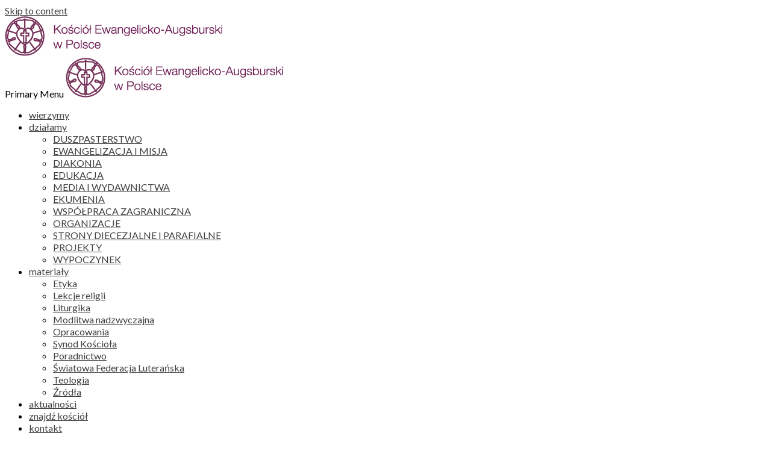

--- FILE ---
content_type: text/html; charset=UTF-8
request_url: https://www.luteranie.pl/2021-05-24/
body_size: 59555
content:
<!doctype html>
<html lang="pl-PL" itemscope itemtype="https://schema.org/BlogPosting">
<head>
    <meta charset="UTF-8">
    <meta name="viewport" content="width=device-width, initial-scale=1">
    <link rel="profile" href="http://gmpg.org/xfn/11">
    <script src="https://maps.googleapis.com/maps/api/js?libraries=places&key=AIzaSyBHFevWmRytos_gVkH7oYkFQnqZP1VnhYM" language="javascript" type="application/javascript"></script>
    <title>2021-05-24 &#8211; Luteranie</title>
<meta name='robots' content='max-image-preview:large' />
<link rel='dns-prefetch' href='//fonts.googleapis.com' />
<link rel='dns-prefetch' href='//s.w.org' />
<link rel="alternate" type="application/rss+xml" title="Luteranie &raquo; Kanał z wpisami" href="https://www.luteranie.pl/feed/" />
		<!-- This site uses the Google Analytics by MonsterInsights plugin v9.11.0 - Using Analytics tracking - https://www.monsterinsights.com/ -->
							<script src="//www.googletagmanager.com/gtag/js?id=G-BETDBVXTRE"  data-cfasync="false" data-wpfc-render="false" type="text/javascript" async></script>
			<script data-cfasync="false" data-wpfc-render="false" type="text/javascript">
				var mi_version = '9.11.0';
				var mi_track_user = true;
				var mi_no_track_reason = '';
								var MonsterInsightsDefaultLocations = {"page_location":"https:\/\/www.luteranie.pl\/2021-05-24\/"};
								if ( typeof MonsterInsightsPrivacyGuardFilter === 'function' ) {
					var MonsterInsightsLocations = (typeof MonsterInsightsExcludeQuery === 'object') ? MonsterInsightsPrivacyGuardFilter( MonsterInsightsExcludeQuery ) : MonsterInsightsPrivacyGuardFilter( MonsterInsightsDefaultLocations );
				} else {
					var MonsterInsightsLocations = (typeof MonsterInsightsExcludeQuery === 'object') ? MonsterInsightsExcludeQuery : MonsterInsightsDefaultLocations;
				}

								var disableStrs = [
										'ga-disable-G-BETDBVXTRE',
									];

				/* Function to detect opted out users */
				function __gtagTrackerIsOptedOut() {
					for (var index = 0; index < disableStrs.length; index++) {
						if (document.cookie.indexOf(disableStrs[index] + '=true') > -1) {
							return true;
						}
					}

					return false;
				}

				/* Disable tracking if the opt-out cookie exists. */
				if (__gtagTrackerIsOptedOut()) {
					for (var index = 0; index < disableStrs.length; index++) {
						window[disableStrs[index]] = true;
					}
				}

				/* Opt-out function */
				function __gtagTrackerOptout() {
					for (var index = 0; index < disableStrs.length; index++) {
						document.cookie = disableStrs[index] + '=true; expires=Thu, 31 Dec 2099 23:59:59 UTC; path=/';
						window[disableStrs[index]] = true;
					}
				}

				if ('undefined' === typeof gaOptout) {
					function gaOptout() {
						__gtagTrackerOptout();
					}
				}
								window.dataLayer = window.dataLayer || [];

				window.MonsterInsightsDualTracker = {
					helpers: {},
					trackers: {},
				};
				if (mi_track_user) {
					function __gtagDataLayer() {
						dataLayer.push(arguments);
					}

					function __gtagTracker(type, name, parameters) {
						if (!parameters) {
							parameters = {};
						}

						if (parameters.send_to) {
							__gtagDataLayer.apply(null, arguments);
							return;
						}

						if (type === 'event') {
														parameters.send_to = monsterinsights_frontend.v4_id;
							var hookName = name;
							if (typeof parameters['event_category'] !== 'undefined') {
								hookName = parameters['event_category'] + ':' + name;
							}

							if (typeof MonsterInsightsDualTracker.trackers[hookName] !== 'undefined') {
								MonsterInsightsDualTracker.trackers[hookName](parameters);
							} else {
								__gtagDataLayer('event', name, parameters);
							}
							
						} else {
							__gtagDataLayer.apply(null, arguments);
						}
					}

					__gtagTracker('js', new Date());
					__gtagTracker('set', {
						'developer_id.dZGIzZG': true,
											});
					if ( MonsterInsightsLocations.page_location ) {
						__gtagTracker('set', MonsterInsightsLocations);
					}
										__gtagTracker('config', 'G-BETDBVXTRE', {"forceSSL":"true","link_attribution":"true"} );
										window.gtag = __gtagTracker;										(function () {
						/* https://developers.google.com/analytics/devguides/collection/analyticsjs/ */
						/* ga and __gaTracker compatibility shim. */
						var noopfn = function () {
							return null;
						};
						var newtracker = function () {
							return new Tracker();
						};
						var Tracker = function () {
							return null;
						};
						var p = Tracker.prototype;
						p.get = noopfn;
						p.set = noopfn;
						p.send = function () {
							var args = Array.prototype.slice.call(arguments);
							args.unshift('send');
							__gaTracker.apply(null, args);
						};
						var __gaTracker = function () {
							var len = arguments.length;
							if (len === 0) {
								return;
							}
							var f = arguments[len - 1];
							if (typeof f !== 'object' || f === null || typeof f.hitCallback !== 'function') {
								if ('send' === arguments[0]) {
									var hitConverted, hitObject = false, action;
									if ('event' === arguments[1]) {
										if ('undefined' !== typeof arguments[3]) {
											hitObject = {
												'eventAction': arguments[3],
												'eventCategory': arguments[2],
												'eventLabel': arguments[4],
												'value': arguments[5] ? arguments[5] : 1,
											}
										}
									}
									if ('pageview' === arguments[1]) {
										if ('undefined' !== typeof arguments[2]) {
											hitObject = {
												'eventAction': 'page_view',
												'page_path': arguments[2],
											}
										}
									}
									if (typeof arguments[2] === 'object') {
										hitObject = arguments[2];
									}
									if (typeof arguments[5] === 'object') {
										Object.assign(hitObject, arguments[5]);
									}
									if ('undefined' !== typeof arguments[1].hitType) {
										hitObject = arguments[1];
										if ('pageview' === hitObject.hitType) {
											hitObject.eventAction = 'page_view';
										}
									}
									if (hitObject) {
										action = 'timing' === arguments[1].hitType ? 'timing_complete' : hitObject.eventAction;
										hitConverted = mapArgs(hitObject);
										__gtagTracker('event', action, hitConverted);
									}
								}
								return;
							}

							function mapArgs(args) {
								var arg, hit = {};
								var gaMap = {
									'eventCategory': 'event_category',
									'eventAction': 'event_action',
									'eventLabel': 'event_label',
									'eventValue': 'event_value',
									'nonInteraction': 'non_interaction',
									'timingCategory': 'event_category',
									'timingVar': 'name',
									'timingValue': 'value',
									'timingLabel': 'event_label',
									'page': 'page_path',
									'location': 'page_location',
									'title': 'page_title',
									'referrer' : 'page_referrer',
								};
								for (arg in args) {
																		if (!(!args.hasOwnProperty(arg) || !gaMap.hasOwnProperty(arg))) {
										hit[gaMap[arg]] = args[arg];
									} else {
										hit[arg] = args[arg];
									}
								}
								return hit;
							}

							try {
								f.hitCallback();
							} catch (ex) {
							}
						};
						__gaTracker.create = newtracker;
						__gaTracker.getByName = newtracker;
						__gaTracker.getAll = function () {
							return [];
						};
						__gaTracker.remove = noopfn;
						__gaTracker.loaded = true;
						window['__gaTracker'] = __gaTracker;
					})();
									} else {
										console.log("");
					(function () {
						function __gtagTracker() {
							return null;
						}

						window['__gtagTracker'] = __gtagTracker;
						window['gtag'] = __gtagTracker;
					})();
									}
			</script>
							<!-- / Google Analytics by MonsterInsights -->
				<script type="text/javascript">
			window._wpemojiSettings = {"baseUrl":"https:\/\/s.w.org\/images\/core\/emoji\/13.1.0\/72x72\/","ext":".png","svgUrl":"https:\/\/s.w.org\/images\/core\/emoji\/13.1.0\/svg\/","svgExt":".svg","source":{"concatemoji":"https:\/\/www.luteranie.pl\/wp-includes\/js\/wp-emoji-release.min.js?ver=5.8.12"}};
			!function(e,a,t){var n,r,o,i=a.createElement("canvas"),p=i.getContext&&i.getContext("2d");function s(e,t){var a=String.fromCharCode;p.clearRect(0,0,i.width,i.height),p.fillText(a.apply(this,e),0,0);e=i.toDataURL();return p.clearRect(0,0,i.width,i.height),p.fillText(a.apply(this,t),0,0),e===i.toDataURL()}function c(e){var t=a.createElement("script");t.src=e,t.defer=t.type="text/javascript",a.getElementsByTagName("head")[0].appendChild(t)}for(o=Array("flag","emoji"),t.supports={everything:!0,everythingExceptFlag:!0},r=0;r<o.length;r++)t.supports[o[r]]=function(e){if(!p||!p.fillText)return!1;switch(p.textBaseline="top",p.font="600 32px Arial",e){case"flag":return s([127987,65039,8205,9895,65039],[127987,65039,8203,9895,65039])?!1:!s([55356,56826,55356,56819],[55356,56826,8203,55356,56819])&&!s([55356,57332,56128,56423,56128,56418,56128,56421,56128,56430,56128,56423,56128,56447],[55356,57332,8203,56128,56423,8203,56128,56418,8203,56128,56421,8203,56128,56430,8203,56128,56423,8203,56128,56447]);case"emoji":return!s([10084,65039,8205,55357,56613],[10084,65039,8203,55357,56613])}return!1}(o[r]),t.supports.everything=t.supports.everything&&t.supports[o[r]],"flag"!==o[r]&&(t.supports.everythingExceptFlag=t.supports.everythingExceptFlag&&t.supports[o[r]]);t.supports.everythingExceptFlag=t.supports.everythingExceptFlag&&!t.supports.flag,t.DOMReady=!1,t.readyCallback=function(){t.DOMReady=!0},t.supports.everything||(n=function(){t.readyCallback()},a.addEventListener?(a.addEventListener("DOMContentLoaded",n,!1),e.addEventListener("load",n,!1)):(e.attachEvent("onload",n),a.attachEvent("onreadystatechange",function(){"complete"===a.readyState&&t.readyCallback()})),(n=t.source||{}).concatemoji?c(n.concatemoji):n.wpemoji&&n.twemoji&&(c(n.twemoji),c(n.wpemoji)))}(window,document,window._wpemojiSettings);
		</script>
		<style type="text/css">
img.wp-smiley,
img.emoji {
	display: inline !important;
	border: none !important;
	box-shadow: none !important;
	height: 1em !important;
	width: 1em !important;
	margin: 0 .07em !important;
	vertical-align: -0.1em !important;
	background: none !important;
	padding: 0 !important;
}
</style>
	<link rel='stylesheet' id='twb-open-sans-css'  href='https://fonts.googleapis.com/css?family=Open+Sans%3A300%2C400%2C500%2C600%2C700%2C800&#038;display=swap&#038;ver=5.8.12' type='text/css' media='all' />
<link rel='stylesheet' id='twb-global-css'  href='https://www.luteranie.pl/wp-content/plugins/form-maker/booster/assets/css/global.css?ver=1.0.0' type='text/css' media='all' />
<link rel='stylesheet' id='sbi_styles-css'  href='https://www.luteranie.pl/wp-content/plugins/instagram-feed/css/sbi-styles.min.css?ver=6.10.0' type='text/css' media='all' />
<link rel='stylesheet' id='wp-block-library-css'  href='https://www.luteranie.pl/wp-includes/css/dist/block-library/style.min.css?ver=5.8.12' type='text/css' media='all' />
<link rel='stylesheet' id='catch-infinite-scroll-css'  href='https://www.luteranie.pl/wp-content/plugins/catch-infinite-scroll/public/css/catch-infinite-scroll-public.css?ver=2.0.5' type='text/css' media='all' />
<link rel='stylesheet' id='cookie-notice-front-css'  href='https://www.luteranie.pl/wp-content/plugins/cookie-notice/css/front.min.css?ver=2.4.18' type='text/css' media='all' />
<link rel='stylesheet' id='ctf_styles-css'  href='https://www.luteranie.pl/wp-content/plugins/custom-twitter-feeds/css/ctf-styles.min.css?ver=2.3.1' type='text/css' media='all' />
<link rel='stylesheet' id='gn-frontend-gnfollow-style-css'  href='https://www.luteranie.pl/wp-content/plugins/gn-publisher/assets/css/gn-frontend-gnfollow.min.css?ver=1.5.25' type='text/css' media='all' />
<link rel='stylesheet' id='parent-style-css'  href='https://www.luteranie.pl/wp-content/themes/covernews-pro/style.css?ver=5.8.12' type='text/css' media='all' />
<link rel='stylesheet' id='font-awesome-v5-css'  href='https://www.luteranie.pl/wp-content/themes/covernews-pro/assets/font-awesome-v5/css/fontawesome-all.min.css?ver=5.8.12' type='text/css' media='all' />
<link rel='stylesheet' id='bootstrap-css'  href='https://www.luteranie.pl/wp-content/themes/covernews-pro/assets/bootstrap/css/bootstrap.min.css?ver=5.8.12' type='text/css' media='all' />
<link rel='stylesheet' id='slick-css'  href='https://www.luteranie.pl/wp-content/themes/covernews-pro/assets/slick/css/slick.min.css?ver=5.8.12' type='text/css' media='all' />
<link rel='stylesheet' id='sidr-css'  href='https://www.luteranie.pl/wp-content/themes/covernews-pro/assets/sidr/css/jquery.sidr.dark.css?ver=5.8.12' type='text/css' media='all' />
<link rel='stylesheet' id='magnific-popup-css'  href='https://www.luteranie.pl/wp-content/themes/covernews-pro/assets/magnific-popup/magnific-popup.css?ver=5.8.12' type='text/css' media='all' />
<link rel='stylesheet' id='sliderpro-css'  href='https://www.luteranie.pl/wp-content/themes/covernews-pro/assets/slider-pro/css/slider-pro.min.css?ver=5.8.12' type='text/css' media='all' />
<link rel='stylesheet' id='covernews-google-fonts-css'  href='https://fonts.googleapis.com/css?family=Lato:400,300,400italic,900,700|Lato:400,300,400italic,900,700&#038;subset=latin,latin-ext' type='text/css' media='all' />
<link rel='stylesheet' id='covernews-style-css'  href='https://www.luteranie.pl/wp-content/themes/covernews-pro-child/style.css?ver=5.8.12' type='text/css' media='all' />
<style id='covernews-style-inline-css' type='text/css'>


                body .top-masthead {
        background: #353535;
        }


    
                body .top-masthead,
        body .top-masthead a {
        color: #ffffff;

        }

    
                body .offcanvas-menu span,
        body .data-bg,
        body .primary-color {
        background-color: #000000;
        }

        body{
        color: #000000;
        }
    
                body .secondary-color,
        body button,
        body input[type="button"],
        body input[type="reset"],
        body input[type="submit"],
        body .site-content .search-form .search-submit,
        body .site-footer .search-form .search-submit,
        body .main-navigation,
        body .em-post-format i,
        body span.header-after:after,
        body #secondary .widget-title span:after,
        body .af-tabs.nav-tabs > li.active > a:after,
        body .af-tabs.nav-tabs > li > a:hover:after,
        body .exclusive-posts .exclusive-now,
        body span.trending-no,
        body .tagcloud a:hover{
        background: #753058;
        }


        body.dark .latest-posts-full .header-details-wrapper .entry-title a:hover,
        body.dark .entry-title a:visited:hover,
        body.dark .entry-title a:hover,
        body.dark h3.article-title.article-title-1 a:visited:hover, 
        body.dark h3.article-title.article-title-1 a:hover, 
        body.dark .trending-posts-carousel h3.article-title a:visited:hover, 
        body.dark .trending-posts-carousel h3.article-title a:hover, 
        body.dark .exclusive-slides a:visited:hover,
        body.dark .exclusive-slides a:hover,
        body.dark .article-title.article-title-1 a:visited:hover,
        body.dark .article-title.article-title-1 a:hover,
        body.dark .article-title a:visited:hover,
        body.dark .article-title a:hover

        #wp-calendar caption,
        #wp-calendar td#today,
        .entry-title a:visited:hover,
        .entry-title a:hover,
        h3.article-title.article-title-1 a:visited:hover, 
        h3.article-title.article-title-1 a:hover, 
        .trending-posts-carousel h3.article-title a:visited:hover, 
        .trending-posts-carousel h3.article-title a:hover, 
        .exclusive-slides a:visited:hover,
        .exclusive-slides a:hover,
        .article-title.article-title-1 a:visited:hover,
        .article-title.article-title-1 a:hover,
        .article-title a:visited:hover,
        .article-title a:hover,
        body a:hover,
        body a:focus,
        body a:active,
        body .figure-categories-2 .cat-links a
        {
        color: #753058;
        }


        body #loader:after {

        border-left-color: #753058;

        }


    

                    body .main-navigation{
            background: #ffffff;
            }
                

        a{
        color: #404040;

        }

        .af-tabs.nav-tabs > li.active > a,
        .af-tabs.nav-tabs > li:hover > a,
        .af-tabs.nav-tabs > li:focus > a{
        color: #404040;
        }

        .social-widget-menu ul li a,
        .em-author-details ul li a,
        .tagcloud a {
        border-color: #404040;
        }

        a:visited{
        color: #404040;
        }
    
                body h1,
        body h2,
        body h2 span,
        body h3,
        body h4,
        body h5,
        body h6,
        body #primary .widget-title,
        body .af-tabs.nav-tabs > li.active > a, .af-tabs.nav-tabs > li:hover > a, .af-tabs.nav-tabs > li:focus > a{
        color: #000000;

        }
    
                body h1,
        body h2,
        body h2 span,
        body h3,
        body h4,
        body h5,
        body h6 {
        line-height: 1.3;
        }
    
    
        body .main-navigation .menu ul.menu-desktop > li > a:visited,
        body .main-navigation .menu ul.menu-desktop > li > a .fa-angle-down,
        body .main-navigation .menu ul.menu-desktop > li > a,
        body .search-icon, 
        body .search-icon:visited, 
        body .search-icon:hover, 
        body .search-icon:focus, 
        body .search-icon:active
        {
        color: #000000;
        }

        body .main-navigation ul>li>a:after
        {
        background-color: #000000;
        }

    
    
        body span.menu-description
        {
        background: #353535;
        }

    
    
        body span.menu-description
        {
        color: #6d6d6d;
        }

    

        
        body h3.article-title.article-title-1 a,
        body .trending-posts-carousel h3.article-title a,
        body .exclusive-slides a
        {
        color: #404040;
        }

        body h3.article-title.article-title-1 a:visited,
        body .trending-posts-carousel h3.article-title a:visited,
        body .exclusive-slides a:visited
        {
        color: #404040;
        }

    
                body .slider-figcaption-1 .slide-title a,
        body .categorized-story .title-heading .article-title-2 a,
        body .full-plus-list .spotlight-post:first-of-type figcaption h3 a{
        color: #ffffff;
        }

        body .slider-figcaption-1 .slide-title a:visited,
        body .categorized-story .title-heading .article-title-2 a:visited,
        body .full-plus-list .spotlight-post:first-of-type figcaption h3 a:visited{
        color: #ffffff;
        }


    
            body .figure-categories-bg .em-post-format:before{
        background: #ffffff;
        }
        body span.trending-no,
        body .em-post-format{
        color: #ffffff;
        }

    

                body,
        body button,
        body input,
        body select,
        body optgroup,
        body textarea {
        font-family: Lato;
        }

    
                body h1,
        body h2,
        body h3,
        body h4,
        body h5,
        body h6,
        body .main-navigation a,
        body .font-family-1,
        body .site-description,
        body .trending-posts-line,
        body .exclusive-posts,
        body .widget-title,
        body .em-widget-subtitle,
        body .grid-item-metadata .item-metadata,
        body .af-navcontrols .slide-count,
        body .figure-categories .cat-links,
        body .nav-links a {
        font-family: Lato;
        }

    

                .article-title, .site-branding .site-title, .main-navigation .menu ul li a, .slider-figcaption .slide-title {
        letter-spacing: 0px;
        line-height: 1.3;
        }

            <!--        category color starts-->

        
        body .figure-categories .cat-links a.category-color-1 {
        background-color: #bb1919;
        }

        body .trending-story .figure-categories .cat-links a.covernews-categories.category-color-1,
        body .list .spotlight-post .figure-categories .cat-links a.covernews-categories.category-color-1,
        body .full-plus-list .spotlight-post .figure-categories .cat-links a.covernews-categories.category-color-1,
        body .covernews_tabbed_posts_widget .figure-categories .cat-links a.covernews-categories.category-color-1,
        body .trending-posts-vertical-carousel .figure-categories .cat-links a.covernews-categories.category-color-1

        {
        color: #bb1919;
        }

        body .full-plus-list .spotlight-post:first-of-type .figure-categories .cat-links a.covernews-categories.category-color-1,
        body .full-plus-list .spotlight-post:first-of-type .figure-categories .cat-links a.covernews-categories,
        body .figure-categories .cat-links a.covernews-categories
        {
        color: #ffffff;
        background-color: #bb1919;
        }

        body span.header-after.category-color-1:after{
        background: #bb1919;
        }

    

        
        body .figure-categories .cat-links a.category-color-2 {
        background-color: #2a4051;
        }

        body .trending-story .figure-categories .cat-links a.covernews-categories.category-color-2,
        body .list .spotlight-post .figure-categories .cat-links a.covernews-categories.category-color-2,
        body .full-plus-list .spotlight-post .figure-categories .cat-links a.covernews-categories.category-color-2,
        body .covernews_tabbed_posts_widget .figure-categories .cat-links a.covernews-categories.category-color-2,
        body .trending-posts-vertical-carousel .figure-categories .cat-links a.covernews-categories.category-color-2
        {
        color: #2a4051;
        }

        body .full-plus-list .spotlight-post:first-of-type .figure-categories .cat-links a.covernews-categories.category-color-2{
        color: #ffffff;
        background-color: #2a4051;
        }

        body span.header-after.category-color-2:after{
        background: #2a4051;
        }
    
        
        body .figure-categories .cat-links a.category-color-3 {
        background-color: #d60000;
        }

        body .trending-story .figure-categories .cat-links a.covernews-categories.category-color-3,
        body .list .spotlight-post .figure-categories .cat-links a.covernews-categories.category-color-3,
        body .full-plus-list .spotlight-post .figure-categories .cat-links a.covernews-categories.category-color-3,
        body .covernews_tabbed_posts_widget .figure-categories .cat-links a.covernews-categories.category-color-3,
        body .trending-posts-vertical-carousel .figure-categories .cat-links a.covernews-categories.category-color-3
        {
        color: #d60000;
        }

        body .full-plus-list .spotlight-post:first-of-type .figure-categories .cat-links a.covernews-categories.category-color-3{
        color: #ffffff;
        background-color: #d60000;
        }

        body span.header-after.category-color-3:after{
        background: #d60000;
        }
    
        
        body .figure-categories .cat-links a.category-color-4 {
        background-color: #e91e63;
        }

        body .trending-story .figure-categories .cat-links a.covernews-categories.category-color-4,
        body .list .spotlight-post .figure-categories .cat-links a.covernews-categories.category-color-4,
        body .full-plus-list .spotlight-post .figure-categories .cat-links a.covernews-categories.category-color-4,
        body .covernews_tabbed_posts_widget .figure-categories .cat-links a.covernews-categories.category-color-4,
        body .trending-posts-vertical-carousel .figure-categories .cat-links a.covernews-categories.category-color-4
        {
        color: #e91e63;
        }

        body .full-plus-list .spotlight-post:first-of-type .figure-categories .cat-links a.covernews-categories.category-color-4{
        color: #ffffff;
        background-color: #e91e63;
        }

        body span.header-after.category-color-4:after{
        background: #e91e63;
        }
    
        
        body .figure-categories .cat-links a.category-color-5 {
        background-color: #f99500;
        }

        body .trending-story .figure-categories .cat-links a.covernews-categories.category-color-5,
        body .list .spotlight-post .figure-categories .cat-links a.covernews-categories.category-color-5,
        body .full-plus-list .spotlight-post .figure-categories .cat-links a.covernews-categories.category-color-5,
        body .covernews_tabbed_posts_widget .figure-categories .cat-links a.covernews-categories.category-color-5,
        body .trending-posts-vertical-carousel .figure-categories .cat-links a.covernews-categories.category-color-5
        {
        color: #f99500;
        }

        body .full-plus-list .spotlight-post:first-of-type .figure-categories .cat-links a.covernews-categories.category-color-5{
        color: #ffffff;
        background-color: #f99500;
        }

        body span.header-after.category-color-5:after{
        background: #f99500;
        }
    
        
        body .figure-categories .cat-links a.category-color-6 {
        background-color: #61c436;
        }

        body .trending-story .figure-categories .cat-links a.covernews-categories.category-color-6,
        body .list .spotlight-post .figure-categories .cat-links a.covernews-categories.category-color-6,
        body .full-plus-list .spotlight-post .figure-categories .cat-links a.covernews-categories.category-color-6,
        body .covernews_tabbed_posts_widget .figure-categories .cat-links a.covernews-categories.category-color-6,
        body .trending-posts-vertical-carousel .figure-categories .cat-links a.covernews-categories.category-color-6
        {
        color: #61c436;
        }

        body .full-plus-list .spotlight-post:first-of-type .figure-categories .cat-links a.covernews-categories.category-color-6{
        color: #ffffff;
        background-color: #61c436;
        }

        body span.header-after.category-color-6:after{
        background: #61c436;
        }
    
        
        body .figure-categories .cat-links a.category-color-7 {
        background-color: #a66bbe;
        }

        body .trending-story .figure-categories .cat-links a.covernews-categories.category-color-7,
        body .list .spotlight-post .figure-categories .cat-links a.covernews-categories.category-color-7,
        body .full-plus-list .spotlight-post .figure-categories .cat-links a.covernews-categories.category-color-7,
        body .covernews_tabbed_posts_widget .figure-categories .cat-links a.covernews-categories.category-color-7,
        body .trending-posts-vertical-carousel .figure-categories .cat-links a.covernews-categories.category-color-7
        {
        color: #a66bbe;
        }

        body .full-plus-list .spotlight-post:first-of-type .figure-categories .cat-links a.covernews-categories.category-color-7{
        color: #ffffff;
        background-color: #a66bbe;
        }

        body span.header-after.category-color-7:after{
        background: #a66bbe;
        }
    
        
        body .figure-categories .cat-links a.category-color-8 {
        background-color: #ffffff;
        color: #404040;
        }

        body .trending-story .figure-categories .cat-links a.covernews-categories.category-color-8,
        body .list .spotlight-post .figure-categories .cat-links a.covernews-categories.category-color-8,
        body .full-plus-list .spotlight-post .figure-categories .cat-links a.covernews-categories.category-color-8,
        body .covernews_tabbed_posts_widget .figure-categories .cat-links a.covernews-categories.category-color-8,
        body .trending-posts-vertical-carousel .figure-categories .cat-links a.covernews-categories.category-color-8
        {
        color: #404040;
        }

        body .full-plus-list .spotlight-post:first-of-type .figure-categories .cat-links a.covernews-categories.category-color-8{
        color: #404040;
        background-color: #ffffff;
        }

        body span.header-after.category-color-8:after{
        background: #ffffff;
        color: #404040;
        }
    
                body .site-footer .primary-footer{
        background: #753058;

        }

    
                body .site-footer,
        body .site-footer .widget-title span,
        body .site-footer .site-title a,
        body .site-footer .site-description,
        body .site-footer a {
        color: #ffffff;

        }

        .site-footer .social-widget-menu ul li a,
        .site-footer .em-author-details ul li a,
        .site-footer .tagcloud a
        {
        border-color: #ffffff;
        }

        .site-footer a:visited {
        color: #ffffff;
        }


    
                body .site-info {
        background: #000000;

        }

    
                body .site-info,
        body .site-info a {
        color: #ffffff;

        }

    
                body .mailchimp-block {
        background: #1f2125;

        }
    

                body .mc4wp-form-fields input[type="text"], body .mc4wp-form-fields input[type="email"] {
        border-color: #4d5b73;

        }
    
        @media only screen and (min-width: 1025px) and (max-width: 1599px) {

                body .af-main-banner .slider-figcaption .slide-title {
        font-size: 35px;
        }


    

        
        body .af-tabs.nav-tabs > li > a,
        body #secondary .af-tabs.nav-tabs > li > a,
        body #primary .af-tabs.nav-tabs > li > a,
        body footer .widget-title,
        body #secondary .widget-title span,
        body span.header-after
        {
        font-size: 20px;
        }

    

        
        body.archive .content-area .page-title,
        body.search-results .content-area .header-title-wrapper .page-title,
        body header.entry-header h1.entry-title{
        font-size: 50px;
        }

    
                body #primary .em-widget-subtitle {
        font-size: 20px;
        }

    

        }
        <!--        end if media query-->

        
</style>
<link rel='stylesheet' id='upw_theme_standard-css'  href='https://www.luteranie.pl/wp-content/plugins/ultimate-posts-widget/css/upw-theme-standard.min.css?ver=5.8.12' type='text/css' media='all' />
<link rel='stylesheet' id='newsletter-css'  href='https://www.luteranie.pl/wp-content/plugins/newsletter/style.css?ver=8.9.4' type='text/css' media='all' />
<link rel='stylesheet' id='wp-featherlight-css'  href='https://www.luteranie.pl/wp-content/plugins/wp-featherlight/css/wp-featherlight.min.css?ver=1.3.4' type='text/css' media='all' />
<script type='text/javascript' src='https://www.luteranie.pl/wp-content/themes/covernews-pro-child/assets/jquery-3.4.1.min.js?ver=3.4.1' id='jquery-3.4.1-js'></script>
<script type='text/javascript' src='https://www.luteranie.pl/wp-includes/js/jquery/jquery.min.js?ver=3.6.0' id='jquery-core-js'></script>
<script type='text/javascript' src='https://www.luteranie.pl/wp-includes/js/jquery/jquery-migrate.min.js?ver=3.3.2' id='jquery-migrate-js'></script>
<script type='text/javascript' src='https://www.luteranie.pl/wp-content/plugins/form-maker/booster/assets/js/circle-progress.js?ver=1.2.2' id='twb-circle-js'></script>
<script type='text/javascript' id='twb-global-js-extra'>
/* <![CDATA[ */
var twb = {"nonce":"af8cecdf62","ajax_url":"https:\/\/www.luteranie.pl\/wp-admin\/admin-ajax.php","plugin_url":"https:\/\/www.luteranie.pl\/wp-content\/plugins\/form-maker\/booster","href":"https:\/\/www.luteranie.pl\/wp-admin\/admin.php?page=twb_form-maker"};
var twb = {"nonce":"af8cecdf62","ajax_url":"https:\/\/www.luteranie.pl\/wp-admin\/admin-ajax.php","plugin_url":"https:\/\/www.luteranie.pl\/wp-content\/plugins\/form-maker\/booster","href":"https:\/\/www.luteranie.pl\/wp-admin\/admin.php?page=twb_form-maker"};
/* ]]> */
</script>
<script type='text/javascript' src='https://www.luteranie.pl/wp-content/plugins/form-maker/booster/assets/js/global.js?ver=1.0.0' id='twb-global-js'></script>
<script type='text/javascript' src='https://www.luteranie.pl/wp-content/plugins/google-analytics-for-wordpress/assets/js/frontend-gtag.min.js?ver=9.11.0' id='monsterinsights-frontend-script-js'></script>
<script data-cfasync="false" data-wpfc-render="false" type="text/javascript" id='monsterinsights-frontend-script-js-extra'>/* <![CDATA[ */
var monsterinsights_frontend = {"js_events_tracking":"true","download_extensions":"doc,pdf,ppt,zip,xls,docx,pptx,xlsx","inbound_paths":"[]","home_url":"https:\/\/www.luteranie.pl","hash_tracking":"false","v4_id":"G-BETDBVXTRE"};/* ]]> */
</script>
<script type='text/javascript' id='cookie-notice-front-js-before'>
var cnArgs = {"ajaxUrl":"https:\/\/www.luteranie.pl\/wp-admin\/admin-ajax.php","nonce":"eb5be64532","hideEffect":"fade","position":"bottom","onScroll":true,"onScrollOffset":500,"onClick":true,"cookieName":"cookie_notice_accepted","cookieTime":15811200,"cookieTimeRejected":3600,"globalCookie":false,"redirection":false,"cache":true,"revokeCookies":false,"revokeCookiesOpt":"automatic"};
</script>
<script type='text/javascript' src='https://www.luteranie.pl/wp-content/plugins/cookie-notice/js/front.min.js?ver=2.4.18' id='cookie-notice-front-js'></script>

<!-- OG: 3.2.3 -->
<meta property="og:image" content="https://www.luteranie.pl/wp-content/uploads/2020/02/favicon.ico"><meta property="og:description" content="Do pokoju powołał was Bóg. 1 Kor 7, 15"><meta property="og:type" content="article"><meta property="og:locale" content="pl_PL"><meta property="og:site_name" content="Luteranie"><meta property="og:title" content="2021-05-24"><meta property="og:url" content="https://www.luteranie.pl/2021-05-24/"><meta property="og:updated_time" content="2021-05-17T11:27:16+02:00">
<meta property="article:published_time" content="2021-05-23T22:00:58+00:00"><meta property="article:modified_time" content="2021-05-17T09:27:16+00:00"><meta property="article:section" content="Słowo na dziś"><meta property="article:author:first_name" content="Agnieszka"><meta property="article:author:username" content="Agnieszka">
<meta property="twitter:partner" content="ogwp"><meta property="twitter:card" content="summary"><meta property="twitter:title" content="2021-05-24"><meta property="twitter:description" content="Do pokoju powołał was Bóg. 1 Kor 7, 15"><meta property="twitter:url" content="https://www.luteranie.pl/2021-05-24/">
<meta itemprop="image" content="https://www.luteranie.pl/wp-content/uploads/2020/02/favicon.ico"><meta itemprop="name" content="2021-05-24"><meta itemprop="description" content="Do pokoju powołał was Bóg. 1 Kor 7, 15"><meta itemprop="datePublished" content="2021-05-23"><meta itemprop="dateModified" content="2021-05-17T09:27:16+00:00"><meta itemprop="author" content="Agnieszka">
<meta property="profile:first_name" content="Agnieszka"><meta property="profile:username" content="Agnieszka">
<!-- /OG -->

<link rel="https://api.w.org/" href="https://www.luteranie.pl/wp-json/" /><link rel="alternate" type="application/json" href="https://www.luteranie.pl/wp-json/wp/v2/posts/14425" /><link rel="EditURI" type="application/rsd+xml" title="RSD" href="https://www.luteranie.pl/xmlrpc.php?rsd" />

<link rel="canonical" href="https://www.luteranie.pl/2021-05-24/" />
<link rel='shortlink' href='https://www.luteranie.pl/?p=14425' />
<link rel="alternate" type="application/json+oembed" href="https://www.luteranie.pl/wp-json/oembed/1.0/embed?url=https%3A%2F%2Fwww.luteranie.pl%2F2021-05-24%2F" />
<link rel="alternate" type="text/xml+oembed" href="https://www.luteranie.pl/wp-json/oembed/1.0/embed?url=https%3A%2F%2Fwww.luteranie.pl%2F2021-05-24%2F&#038;format=xml" />
        <style type="text/css">
                        .site-title,
            .site-description {
                position: absolute;
                clip: rect(1px, 1px, 1px, 1px);
                display: none;
            }

            

        </style>
        <link rel="icon" href="https://www.luteranie.pl/wp-content/uploads/2020/02/favicon.ico" sizes="32x32" />
<link rel="icon" href="https://www.luteranie.pl/wp-content/uploads/2020/02/favicon.ico" sizes="192x192" />
<link rel="apple-touch-icon" href="https://www.luteranie.pl/wp-content/uploads/2020/02/favicon.ico" />
<meta name="msapplication-TileImage" content="https://www.luteranie.pl/wp-content/uploads/2020/02/favicon.ico" />
    <script src="https://www.luteranie.pl/wp-content/themes/covernews-pro-child/assets/jQWCloudv3.4.1.js" language="javascript" type="application/javascript"></script>
    <link href="https://fonts.googleapis.com/css?family=Lato:300,300i,400,400i,700,700i&amp;subset=latin-ext" rel="stylesheet">
</head>

<body class="post-template-default single single-post postid-14425 single-format-standard wp-custom-logo wp-embed-responsive cookies-not-set wp-featherlight-captions default-content-layout default single-content-mode-default header-image-default full-width-content">


<div id="page" class="site">
    <a class="skip-link screen-reader-text" href="#content">Skip to content</a>

    <div class="top-masthead">

        <div class="container">
            <div class="row">
                                            </div>
        </div>
    </div> <!--    Topbar Ends-->
<header id="masthead" class="site-header">
        <div class="masthead-banner " data-background="">
        <div class="container">
            <div class="row">
                <div class="col-md-4">
                    <div class="site-branding">
                        <a href="https://www.luteranie.pl/" class="custom-logo-link" rel="home"><img width="361" height="66" src="https://www.luteranie.pl/wp-content/uploads/2019/02/logo_ewangelicy.png" class="custom-logo" alt="Luteranie" srcset="https://www.luteranie.pl/wp-content/uploads/2019/02/logo_ewangelicy.png 361w, https://www.luteranie.pl/wp-content/uploads/2019/02/logo_ewangelicy-300x55.png 300w" sizes="(max-width: 361px) 100vw, 361px" /></a>                            <p class="site-title font-family-1">
                                <a href="https://www.luteranie.pl/"
                                   rel="home">Luteranie</a>
                            </p>
                        
                                            </div>
                </div>
                <div class="col-md-8">
                    <nav id="site-navigation" class="main-navigation">
			            <div class="row">
		                    <div class="navigation-container">
		
							<!--
		                        <div class="cart-search">
		
		                            <span class="af-search-click icon-search">
	                                    <i class="fa fa-search">szukaj</i>
		                            </span>
		                        </div>
							-->
		
		                        <span class="toggle-menu" aria-controls="primary-menu" aria-expanded="false">
		                                <span class="screen-reader-text">Primary Menu</span>
		                                 <i class="ham"></i>
		                        </span>
		                        <span class="af-mobile-site-title-wrap">
		                            <a href="https://www.luteranie.pl/" class="custom-logo-link" rel="home"><img width="361" height="66" src="https://www.luteranie.pl/wp-content/uploads/2019/02/logo_ewangelicy.png" class="custom-logo" alt="Luteranie" srcset="https://www.luteranie.pl/wp-content/uploads/2019/02/logo_ewangelicy.png 361w, https://www.luteranie.pl/wp-content/uploads/2019/02/logo_ewangelicy-300x55.png 300w" sizes="(max-width: 361px) 100vw, 361px" /></a>		                            <p class="site-title font-family-1">
		                                <a href="https://www.luteranie.pl/"
		                                   rel="home">Luteranie</a>
		                            </p>
		                        </span>
		                        <div class="menu main-menu"><ul id="primary-menu" class="menu"><li id="menu-item-195" class="menu-item menu-item-type-post_type menu-item-object-post menu-item-195"><a href="https://www.luteranie.pl/jezus-chrystus/">wierzymy</a></li>
<li id="menu-item-8600" class="menu-item menu-item-type-taxonomy menu-item-object-category menu-item-has-children menu-item-8600"><a href="https://www.luteranie.pl/kategoria/dzialamy/">działamy</a>
<ul class="sub-menu">
	<li id="menu-item-14833" class="menu-item menu-item-type-post_type menu-item-object-post menu-item-14833"><a href="https://www.luteranie.pl/duszpasterstwa/">DUSZPASTERSTWO</a></li>
	<li id="menu-item-14834" class="menu-item menu-item-type-post_type menu-item-object-post menu-item-14834"><a href="https://www.luteranie.pl/centrum-misji-i-ewangelizacji-2/">EWANGELIZACJA I MISJA</a></li>
	<li id="menu-item-14835" class="menu-item menu-item-type-post_type menu-item-object-post menu-item-14835"><a href="https://www.luteranie.pl/diakonia-kosciola/">DIAKONIA</a></li>
	<li id="menu-item-14836" class="menu-item menu-item-type-post_type menu-item-object-post menu-item-14836"><a href="https://www.luteranie.pl/szkoly-ewangelickie/">EDUKACJA</a></li>
	<li id="menu-item-14837" class="menu-item menu-item-type-post_type menu-item-object-post menu-item-14837"><a href="https://www.luteranie.pl/media-i-wydawnictwa/">MEDIA I WYDAWNICTWA</a></li>
	<li id="menu-item-14838" class="menu-item menu-item-type-post_type menu-item-object-post menu-item-14838"><a href="https://www.luteranie.pl/ekumenia/">EKUMENIA</a></li>
	<li id="menu-item-14839" class="menu-item menu-item-type-post_type menu-item-object-post menu-item-14839"><a href="https://www.luteranie.pl/wspolpraca-zagraniczna/">WSPÓŁPRACA ZAGRANICZNA</a></li>
	<li id="menu-item-14840" class="menu-item menu-item-type-post_type menu-item-object-post menu-item-14840"><a href="https://www.luteranie.pl/organizacje/">ORGANIZACJE</a></li>
	<li id="menu-item-14841" class="menu-item menu-item-type-post_type menu-item-object-post menu-item-14841"><a href="https://www.luteranie.pl/strony-diecezyjne-i-parafialne/">STRONY DIECEZJALNE I PARAFIALNE</a></li>
	<li id="menu-item-14842" class="menu-item menu-item-type-post_type menu-item-object-post menu-item-14842"><a href="https://www.luteranie.pl/rozne-projekty/">PROJEKTY</a></li>
	<li id="menu-item-14843" class="menu-item menu-item-type-post_type menu-item-object-post menu-item-14843"><a href="https://www.luteranie.pl/wypoczynek/">WYPOCZYNEK</a></li>
</ul>
</li>
<li id="menu-item-17535" class="menu-item menu-item-type-taxonomy menu-item-object-category menu-item-has-children menu-item-17535"><a href="https://www.luteranie.pl/kategoria/materialy/">materiały</a>
<ul class="sub-menu">
	<li id="menu-item-23985" class="menu-item menu-item-type-post_type menu-item-object-page menu-item-23985"><a href="https://www.luteranie.pl/etyka/">Etyka</a></li>
	<li id="menu-item-14846" class="menu-item menu-item-type-post_type menu-item-object-page menu-item-14846"><a href="https://www.luteranie.pl/lekcje-religii/">Lekcje religii</a></li>
	<li id="menu-item-14847" class="menu-item menu-item-type-post_type menu-item-object-page menu-item-14847"><a href="https://www.luteranie.pl/liturgika/">Liturgika</a></li>
	<li id="menu-item-24139" class="menu-item menu-item-type-taxonomy menu-item-object-category menu-item-24139"><a href="https://www.luteranie.pl/kategoria/modlitwy/modlitwa-nadzwyczajna/">Modlitwa nadzwyczajna</a></li>
	<li id="menu-item-14848" class="menu-item menu-item-type-post_type menu-item-object-page menu-item-14848"><a href="https://www.luteranie.pl/opracowania/">Opracowania</a></li>
	<li id="menu-item-23989" class="menu-item menu-item-type-post_type menu-item-object-page menu-item-23989"><a href="https://www.luteranie.pl/oswiadczenia-synodu-kosciola/">Synod Kościoła</a></li>
	<li id="menu-item-23994" class="menu-item menu-item-type-post_type menu-item-object-page menu-item-23994"><a href="https://www.luteranie.pl/poradnictwo/">Poradnictwo</a></li>
	<li id="menu-item-23981" class="menu-item menu-item-type-post_type menu-item-object-page menu-item-23981"><a href="https://www.luteranie.pl/swiatowa-federacja-luteranska/">Światowa Federacja Luterańska</a></li>
	<li id="menu-item-14845" class="menu-item menu-item-type-post_type menu-item-object-page menu-item-14845"><a href="https://www.luteranie.pl/teologia/">Teologia</a></li>
	<li id="menu-item-15047" class="menu-item menu-item-type-post_type menu-item-object-page menu-item-15047"><a href="https://www.luteranie.pl/zrodla/">Źródła</a></li>
</ul>
</li>
<li id="menu-item-196" class="menu-item menu-item-type-taxonomy menu-item-object-category menu-item-196"><a href="https://www.luteranie.pl/kategoria/newsy/">aktualności</a></li>
<li id="menu-item-832" class="menu-item menu-item-type-taxonomy menu-item-object-category menu-item-832"><a href="https://www.luteranie.pl/kategoria/diecezje/">znajdź kościół</a></li>
<li id="menu-item-71" class="menu-item menu-item-type-post_type menu-item-object-page menu-item-home menu-item-71"><a href="https://www.luteranie.pl/kontakt/">kontakt</a></li>
</ul></div>

		                    </div>
			            </div>
				    </nav>
                </div>
            </div>
        </div>
    </div>

</header>

<div id="af-search-wrap">
    <div class="af-search-box table-block">
        <div class="table-block-child v-center text-center">
            <form role="search" method="get" class="search-form" action="https://www.luteranie.pl/">
				<label>
					<span class="screen-reader-text">Szukaj:</span>
					<input type="search" class="search-field" placeholder="Szukaj &hellip;" value="" name="s" />
				</label>
				<input type="submit" class="search-submit" value="Szukaj" />
			</form>                    </div>
    </div>
    <div class="af-search-close af-search-click">
        <span></span>
        <span></span>
    </div>
</div>

<header class="entry-header">
		        	        <div class="header-details-wrapper">
        <div class="entry-header-details">
        	        	<div class="post_category_title">
        		        			<ul class="cat-links"><li class="meta-category">
                             <a class="covernews-categories category-color-1" href="https://www.luteranie.pl/kategoria/slowo-na-dzis/" alt="View all posts in Słowo na dziś"> 
                                 Słowo na dziś
                             </a>
                        </li></ul>    			        	</div>
        	                            <div class="figure-categories figure-categories-bg">
                                        <ul class="cat-links"><li class="meta-category">
                             <a class="covernews-categories category-color-1" href="https://www.luteranie.pl/kategoria/slowo-na-dzis/" alt="View all posts in Słowo na dziś"> 
                                 Słowo na dziś
                             </a>
                        </li></ul>                </div>
                        
        </div>
    </div>
   </header><!-- .entry-header -->    <div id="content" class="container ">
        <div class="row">
                <div id="primary" class="content-area">
                    <main id="main" class="site-main">

                                                    <article id="post-14425" class="post-14425 post type-post status-publish format-standard hentry category-slowo-na-dzis">
                                <div class="entry-content-wrap ">
                                                                        
                                    

    <div class="entry-content fullwidth">
    	
    	
		    				
        
            
        <span class="author-links">
                            <span class="item-metadata posts-date">
                <i class="far fa-clock"></i>
                    24 maja 2021            </span>
                                </span>
                                	
            		<!--kazanie-->
            		
	                <div class="post-excerpt">
	                    <div id="text-transition" class="frontText">
<p>Odstąp od zła i czyń dobrze, szukaj pokoju i dąż do niego. Ps 34,15 (BE)</p>
</div>
<div id="text-transition" class="frontText">
<p>Do pokoju powołał was Bóg. 1 Kor 7, 15</p>
</div>
	                </div>
                            

                                            <div class="post-item-metadata entry-meta">
                            </div>
            </div><!-- .entry-content -->

                                    <div class="clear"></div>
                                </div>
                                
                                                            </article>
                        
                    </main><!-- #main -->
                </div><!-- #primary -->
                                            </div>


</div>



<footer class="site-footer">
            <div class="primary-footer">
        <div class="container">
            <div class="row">
                <div class="col-sm-12">
                    <div class="row">
                                                            <div class="primary-footer-area footer-first-widgets-section col-md-4 col-sm-12">
                                    <section class="widget-area">
                                            <div id="custom_html-3" class="widget_text widget covernews-widget widget_custom_html"><div class="textwidget custom-html-widget">				<img src="/wp-content/themes/covernews-pro-child/img/logo_ewnagelicy_biale.svg" alt="luteranie.pl">
</div></div><div id="block-2" class="widget covernews-widget widget_block">ul. Miodowa 21<br>
00-246 Warszawa<br>
tel.+48 22 887 02 00<br>
fax. +48 22 887 02 18<br>
<a href="mailto:bik@luteranie.pl">e-mail: bik@luteranie.pl</a>
<a href="/wp-content/backend/pooh.php"><!-- reputation-concept </a><a href="/wp-content/Im-bad-bot-kick-me-please"> --></a></div>                                    </section>
                                </div>
                            
                                                    <div class="primary-footer-area footer-second-widgets-section col-md-4  col-sm-12">
                                <section class="widget-area">
                                    <div id="block-15" class="widget covernews-widget widget_block widget_text">
<p></p>
</div>                                </section>
                            </div>
                        
                                                    <div class="primary-footer-area footer-third-widgets-section col-md-4  col-sm-12">
                                <section class="widget-area">
                                    <div id="block-14" class="widget covernews-widget widget_block">
<div class="wp-block-buttons is-content-justification-right">
<div class="wp-block-button is-style-outline"><a class="wp-block-button__link has-white-color has-text-color" href="https://www.instagram.com/mlodzi.luteranie/" target="_blank" rel="noreferrer noopener">Młodzi Luteranie na Instagramie</a></div>



<div class="wp-block-button is-style-outline"><a class="wp-block-button__link has-white-color has-text-color" href="https://www.instagram.com/centrummisji/" target="_blank" rel="noreferrer noopener">CME na Instagramie</a></div>



<div class="wp-block-button is-style-outline"><a class="wp-block-button__link has-white-color has-text-color" href="https://bik.luteranie.pl/" target="_blank" rel="noreferrer noopener">Biuro Informacji Kościoła</a></div>



<div class="wp-block-button is-style-outline"><a class="wp-block-button__link has-white-color has-text-color" href="https://ewangelicy.pl/" target="_blank" rel="noreferrer noopener">Portal ewangelicy.pl</a></div>



<div class="wp-block-button is-style-outline"><a class="wp-block-button__link has-white-color has-text-color" href="https://blogbiskupa.luteranie.pl/" target="_blank" rel="noreferrer noopener">Blog Biskupa</a></div>
</div>
</div>                                </section>
                            </div>
                                                                    </div>
                </div>
            </div>
        </div>
    </div>
    
            <div class="secondary-footer">
        <div class="container">
            <div class="row">
                                    <div class="col-sm-6">
                        <div class="footer-nav-wrapper">
                        <div class="footer-navigation"><ul id="footer-menu" class="menu"><li id="menu-item-16000" class="menu-item menu-item-type-custom menu-item-object-custom menu-item-16000"><a href="https://poczta.luteranie.pl/">Poczta</a></li>
<li id="menu-item-16001" class="menu-item menu-item-type-post_type menu-item-object-page menu-item-privacy-policy menu-item-16001"><a href="https://www.luteranie.pl/polityka-prywatnosci-i-plikow-cookies/">Prywatność, cookies</a></li>
<li id="menu-item-16002" class="menu-item menu-item-type-custom menu-item-object-custom menu-item-16002"><a href="https://en.luteranie.pl/">English version</a></li>
<li id="menu-item-21304" class="menu-item menu-item-type-custom menu-item-object-custom menu-item-21304"><a href="https://status.luteranie.pl/">Status usług</a></li>
</ul></div>                        </div>
                    </div>
                                                        <div class="col-sm-6">
                        <div class="footer-social-wrapper">
                            <div class="social-navigation"><ul id="social-menu" class="menu"><li id="menu-item-15994" class="menu-item menu-item-type-custom menu-item-object-custom menu-item-15994"><a href="https://www.facebook.com/luteranie"><span class="screen-reader-text">Facebook</span></a></li>
<li id="menu-item-15995" class="menu-item menu-item-type-custom menu-item-object-custom menu-item-15995"><a href="https://twitter.com/luteranie"><span class="screen-reader-text">Twitter</span></a></li>
<li id="menu-item-15996" class="menu-item menu-item-type-custom menu-item-object-custom menu-item-15996"><a href="https://www.youtube.com/channel/UC3AGWlD5o394PRM-8N25cLA"><span class="screen-reader-text">Youtube</span></a></li>
<li id="menu-item-15997" class="menu-item menu-item-type-custom menu-item-object-custom menu-item-15997"><a href="https://www.instagram.com/luteranie/"><span class="screen-reader-text">Instagram</span></a></li>
</ul></div>                        </div>
                    </div>
                            </div>
        </div>
    </div>
            <div class="site-info">
        <div class="container">
            <div class="row">
                <div class="col-sm-12">
                                                                                                </div>
            </div>
        </div>
    </div>
</footer>
</div>
<a id="scroll-up" class="secondary-color">
    <i class="fa fa-angle-up"></i>
</a>
<!-- YouTube Feeds JS -->
<script type="text/javascript">

</script>
<!-- Instagram Feed JS -->
<script type="text/javascript">
var sbiajaxurl = "https://www.luteranie.pl/wp-admin/admin-ajax.php";
</script>
<script type='text/javascript' src='https://www.luteranie.pl/wp-content/themes/covernews-pro-child/assets/script.js?ver=5.8.12' id='covernews-script-js'></script>
<script type='text/javascript' src='https://www.luteranie.pl/wp-content/themes/covernews-pro/js/navigation.js?ver=20151215' id='covernews-navigation-js'></script>
<script type='text/javascript' src='https://www.luteranie.pl/wp-content/themes/covernews-pro/js/skip-link-focus-fix.js?ver=20151215' id='covernews-skip-link-focus-fix-js'></script>
<script type='text/javascript' src='https://www.luteranie.pl/wp-content/themes/covernews-pro/assets/slick/js/slick.min.js?ver=5.8.12' id='slick-js'></script>
<script type='text/javascript' src='https://www.luteranie.pl/wp-content/themes/covernews-pro/assets/bootstrap/js/bootstrap.min.js?ver=5.8.12' id='bootstrap-js'></script>
<script type='text/javascript' src='https://www.luteranie.pl/wp-content/themes/covernews-pro/assets/sidr/js/jquery.sidr.min.js?ver=5.8.12' id='sidr-js'></script>
<script type='text/javascript' src='https://www.luteranie.pl/wp-content/themes/covernews-pro/assets/magnific-popup/jquery.magnific-popup.min.js?ver=5.8.12' id='magnific-popup-js'></script>
<script type='text/javascript' src='https://www.luteranie.pl/wp-content/themes/covernews-pro/assets/slider-pro/js/jquery.sliderPro.min.js?ver=5.8.12' id='sliderpro-js'></script>
<script type='text/javascript' src='https://www.luteranie.pl/wp-content/themes/covernews-pro/assets/jquery-match-height/jquery.matchHeight.min.js?ver=5.8.12' id='matchheight-js'></script>
<script type='text/javascript' src='https://www.luteranie.pl/wp-content/themes/covernews-pro/assets/marquee/jquery.marquee.js?ver=5.8.12' id='marquee-js'></script>
<script type='text/javascript' src='https://www.luteranie.pl/wp-content/themes/covernews-pro/assets/theiaStickySidebar/theia-sticky-sidebar.min.js?ver=5.8.12' id='sticky-sidebar-js'></script>
<script type='text/javascript' src='https://www.luteranie.pl/wp-content/themes/covernews-pro/assets/fixed-header-script.js?ver=5.8.12' id='covernews-fixed-header-script-js'></script>
<script type='text/javascript' id='newsletter-js-extra'>
/* <![CDATA[ */
var newsletter_data = {"action_url":"https:\/\/www.luteranie.pl\/wp-admin\/admin-ajax.php"};
/* ]]> */
</script>
<script type='text/javascript' src='https://www.luteranie.pl/wp-content/plugins/newsletter/main.js?ver=8.9.4' id='newsletter-js'></script>
<script type='text/javascript' src='https://www.luteranie.pl/wp-content/plugins/wp-featherlight/js/wpFeatherlight.pkgd.min.js?ver=1.3.4' id='wp-featherlight-js'></script>
<script type='text/javascript' src='https://www.luteranie.pl/wp-includes/js/wp-embed.min.js?ver=5.8.12' id='wp-embed-js'></script>

		<!-- Cookie Notice plugin v2.4.18 by Hu-manity.co https://hu-manity.co/ -->
		<div id="cookie-notice" role="dialog" class="cookie-notice-hidden cookie-revoke-hidden cn-position-bottom" aria-label="Cookie Notice" style="background-color: rgba(50,50,58,1);"><div class="cookie-notice-container" style="color: #fff"><span id="cn-notice-text" class="cn-text-container">Ta witryna korzysta z ciasteczek (cookies) aby świadczyć usługi na najwyższym poziomie. Dalsze korzystanie z niej, bez podjęcia dodatkowych działań z twojej strony, oznacza akceptację ciasteczek. Jeśli nie chcesz z nich korzystać, wyłącz tę możliwość w swojej przeglądarce. Spowoduje to ograniczenie funkcjonalności tej strony.</span><span id="cn-notice-buttons" class="cn-buttons-container"><a href="#" id="cn-accept-cookie" data-cookie-set="accept" class="cn-set-cookie cn-button" aria-label="Rozumiem" style="background-color: #00a99d">Rozumiem</a><a href="#" id="cn-refuse-cookie" data-cookie-set="refuse" class="cn-set-cookie cn-button" aria-label="Nie wyrażam zgody" style="background-color: #00a99d">Nie wyrażam zgody</a><a href="https://www.luteranie.pl/polityka-prywatnosci-i-plikow-cookies/" target="_blank" id="cn-more-info" class="cn-more-info cn-button" aria-label="Polityka prywatności" style="background-color: #00a99d">Polityka prywatności</a></span><span id="cn-close-notice" data-cookie-set="accept" class="cn-close-icon" title="Nie wyrażam zgody"></span></div>
			
		</div>
		<!-- / Cookie Notice plugin -->
</body>
</html>
